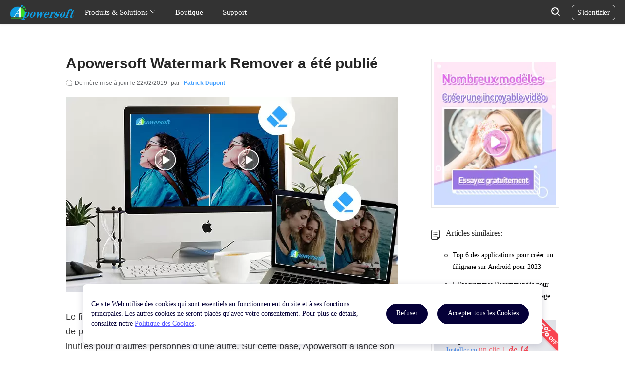

--- FILE ---
content_type: text/html; charset=utf8
request_url: https://www.apowersoft.fr/watermark-remover-released.html
body_size: 10735
content:
<!DOCTYPE html><html lang="fr"><head data-webp="true" >  <meta name="viewport" content="width=device-width, maximum-scale=1, minimum-scale=1, user-scalable=no">  <meta charset="utf-8">  <meta http-equiv="X-UA-Compatible" content="IE=edge,chrome=1" />  <link href="https://plus.google.com/106874255145760166184/" rel="publisher">  <link rel="apple-touch-icon" href="//cfcdn.apowersoft.info/img/favicon.png">  <title>Apowersoft Watermark Remover a été publié avec des options puissantes</title><!-- This site is optimized with the Yoast SEO plugin v25.3.1 - https://yoast.com/wordpress/plugins/seo/ --><meta name="description" content="Apowersoft a publié un nouveau programme nommé Apowersoft Watermark Remover pour aider les utilisateurs à supprimer les filigranes sur photos et vidéos." /><link rel="canonical" href="https://www.apowersoft.fr/watermark-remover-released.html" /><meta property="og:locale" content="fr_FR" /><meta property="og:type" content="article" /><meta property="og:title" content="Apowersoft Watermark Remover a été publié avec des options puissantes" /><meta property="og:description" content="Apowersoft a publié un nouveau programme nommé Apowersoft Watermark Remover pour aider les utilisateurs à supprimer les filigranes sur photos et vidéos." /><meta property="og:url" content="https://www.apowersoft.fr/watermark-remover-released.html" /><meta property="article:published_time" content="2019-02-22T08:28:38+00:00" /><meta property="article:modified_time" content="2019-02-22T09:00:35+00:00" /><meta name="author" content="Patrick Dupont" /><meta name="twitter:label1" content="Written by" /><meta name="twitter:data1" content="Patrick Dupont" /><meta name="twitter:label2" content="Est. reading time" /><meta name="twitter:data2" content="3 minutes" /><script type="application/ld+json" class="yoast-schema-graph">{"@context":"https://schema.org","@graph":[{"@type":"WebPage","@id":"https://www.apowersoft.fr/watermark-remover-released.html","url":"https://www.apowersoft.fr/watermark-remover-released.html","name":"Apowersoft Watermark Remover a été publié avec des options puissantes","isPartOf":{"@id":"https://www.apowersoft.fr/#website"},"datePublished":"2019-02-22T08:28:38+00:00","dateModified":"2019-02-22T09:00:35+00:00","author":{"@id":"https://www.apowersoft.fr/#/schema/person/927363c325586c2a4f0ff550b2937d76"},"description":"Apowersoft a publié un nouveau programme nommé Apowersoft Watermark Remover pour aider les utilisateurs à supprimer les filigranes sur photos et vidéos.","inLanguage":"fr-FR","potentialAction":[{"@type":"ReadAction","target":["https://www.apowersoft.fr/watermark-remover-released.html"]}]},{"@type":"WebSite","@id":"https://www.apowersoft.fr/#website","url":"https://www.apowersoft.fr/","name":"","description":"Just another WordPress site","potentialAction":[{"@type":"SearchAction","target":{"@type":"EntryPoint","urlTemplate":"https://www.apowersoft.fr/?s={search_term_string}"},"query-input":{"@type":"PropertyValueSpecification","valueRequired":true,"valueName":"search_term_string"}}],"inLanguage":"fr-FR"},{"@type":"Person","@id":"https://www.apowersoft.fr/#/schema/person/927363c325586c2a4f0ff550b2937d76","name":"Patrick Dupont","image":{"@type":"ImageObject","inLanguage":"fr-FR","@id":"https://www.apowersoft.fr/#/schema/person/image/","url":"https://secure.gravatar.com/avatar/68826118824155e934fe67772f2c0005?s=96&d=monsterid&r=g","contentUrl":"https://secure.gravatar.com/avatar/68826118824155e934fe67772f2c0005?s=96&d=monsterid&r=g","caption":"Patrick Dupont"},"description":"Patrik travaille chez nous dès la création du site Apowersoft.fr. Il est responsable de toute la sélection de sujet ainsi que la mise en page des articles. De plus, il participe à la conception du produit. D’ailleurs, comme tous les autres hommes, il aime beaucoup le football.","sameAs":["https://plus.google.com/106763997122519298276"],"url":"https://www.apowersoft.fr/author/patrik"}]}</script><!-- / Yoast SEO plugin. --><!--[if lte IE 9]><link rel="stylesheet" href="//cfcdn.apowersoft.info/css/old-browser.css?0d8c2ac62b1bc83f81305f2656323afd"><script src="//cfcdn.apowersoft.info/js/old-browser.js?f81ccfed23f1b071dc75dc3b23326e52"></script><![endif]--><link rel="bookmark" href="//cfcdn.apowersoft.info/img/favicon.png"><link rel="Shortcut Icon" href="//cfcdn.apowersoft.info/img/favicon.png"><link rel="preload" href="//cfcdn.apowersoft.info/apowersoft-phoenix/single.90972b3d.css?053cbf509914ea95805fb51edbdeabc8"><link rel="stylesheet" href="//cfcdn.apowersoft.info/apowersoft-phoenix/single.90972b3d.css?053cbf509914ea95805fb51edbdeabc8"><meta name="referrer" content="no-referrer-when-downgrade"><script>!function(){function a(a){for(var b=d.cookie.split(";"),c=0;c<b.length;c++){var e=b[c].trim().split(a+"=");if(2===e.length&&""===e[0])return e[1]}return""}function b(a){return encodeURIComponent(a)}var c="//cdnweb.aoscdn.com/wxhawk.js",d=document,e=[];try{var f=d.location,g=d.getElementsByTagName("head")[0],h=d.createElement("script"),i=d.referrer,j=a("_ga");if(j&&e.push("appgaid="+b(j)),i&&e.push("__referer__="+b(i)),e.push("__href__="+b(f.href)),e&&e.length>0){var k=c.indexOf("?")>0?"&":"?";c=c+k+e.join("&")}h.async=!0,h.src=c,g.appendChild(h)}catch(l){}}(window);</script></head><body>  <header>    <div class="container">      <div class="menu" title="Menu"><i></i><i></i><i></i></div>      <div class="left">        <a class="logo" itemprop="url" href="/" title="Apowersoft" aria-label="Apowersoft Logo">          <meta itemprop="name" content="Apowersoft" />          <img width="204px" height="50px" itemprop="logo" src="//cfcdn.apowersoft.info/img/logo.png.webp" alt="Apowersoft Logo" />        </a>        <ul>          <li class="has-sub">            Produits & Solutions            <svg class="icon" xmlns="http://www.w3.org/2000/svg" xmlns:xlink="http://www.w3.org/1999/xlink"              viewBox="0 0 12 12" width="12px" height="12px">              <polyline style="stroke-linecap: round" points="1.5,3.3 6,8.3 10.5,3.3"></polyline>            </svg>            <div class="sub-menu">              <div class="container">                <dl>                  <dt class="multimedia">Multimédia</dt>                  <dd class="solution-sr"><a href="/all-apowersoft">Apowersoft Unlimited</a></dd>                  <dd class="solution-ar"><a href="/video-editor">Montage vidéo</a></dd>                  <dd class="solution-vc"><a href="/compress-file">Compressions de fichiers</a></dd>                  <dd class="solution-vc"><a href="/create-video">Créateur de vidéo</a></dd>                  <dd class="solution-vd"><a href="/streaming-audio-recorder.html">Streaming Audio Recorder</a></dd>                  <dd class="solution-vm"><a href="/convertisseur-video.html">Convertisseur Vidéo</a></dd>                  <dd class="solution-vm"><a href="/watermark-remover">Logiciel de filigrane</a></dd>                  <dd class="solution-vm"><a href="/gif">Créer un GIF</a></dd>                </dl>                <dl>                  <dt class="mobile">Mobile</dt>                  <dd class="solution-sr"><a href="/gestionnaire-smartphone">Gestionnaire mobile</a></dd>                  <dd class="solution-ar"><a href="/phone-mirror">Application de mise en miroir</a></dd>                  <dd class="solution-vc"><a href="/casttingo">Logiciel de streaming en direct</a></dd>                  <dd class="solution-vc"><a href="/enregistreur-iphone-ipad">Enregistreur iPhone / iPad</a></dd>                  <dd class="solution-vd"><a href="/enregistreur-android">Enregistreur Android</a></dd>                  <dd class="solution-vd"><a href="/iphone-data-recovery">Récupération de données sur iOS </a></dd>                  <dd class="solution-vd"><a href="/ios-unlock">Déverrouiller un iPhone / iPad</a></dd>                </dl>                <dl>                  <dt class="utility">Utilitaires</dt>                  <dd class="solution-sr"><a href="/record-all-screen">Enregistrer l'écran</a></dd>                  <dd class="solution-ar"><a href="/pdf-editor">Éditeur PDF</a></dd>                  <dd class="solution-vc"><a href="/data-recovery">Récupération de données</a></dd>                  <dd class="solution-vc"><a href="/pdf-compressor">Compresseur PDF</a></dd>                  <dd class="solution-vd"><a href="/capture-d-ecran-pro">Capture d'écran Pro</a></dd>                  <dd class="solution-vd"><a href="/pdf-converter">Convertisseur PDF</a></dd>                  <dd class="solution-vd"><a href="/background-eraser">Effaceur de fond</a></dd>                  <dd class="solution-sr"><a href="/enregistreur-decran-pro">Enregistreur d'écran Pro</a></dd>                  <dd class="solution-sr"><a href="/cad-viewer">Visionneuse CAO</a></dd>                </dl>                <dl>                  <dt class="online">En Ligne</dt>                  <dd class="solution-sr"><a href="/online-video-editor">Éditeur Vidéo</a></dd>                  <dd class="solution-sr"><a href="/compress-file-online">Compression de fichier</a></dd>                  <dd class="solution-sr"><a href="/apowersoft-enregistreur-decran-gratuit">Enregistreur d'écran</a></dd>                  <dd class="solution-ar"><a href="/enregistreur-audio-en-ligne">Enregistreur Audio</a></dd>                  <dd class="solution-vc"><a href="/convertisseur-video-en-ligne">Convertisseur Vidéo</a></dd>                  <dd class="solution-hj"><a href="/heic-to-jpg">Convertisseur HEIC</a></dd>                  <dd class="solution-ae"><a href="/capture-decran-gratuit">Capture d'écran</a></dd>                  <dd class="solution-ae"><a href="/pdf-editor-online">Éditeur PDF</a></dd>                  <dd class="solution-ae"><a href="/online-watermark-remover">Logiciel de filigrane</a></dd>                  <dd class="solution-ae"><a href="/remove-background-online">Effaceur de fond en ligne</a></dd>                </dl>              </div>            </div>          </li>          <li><a rel="nofollow" href="/store/">Boutique</a></li>          <li><a rel="nofollow" href="/support/">Support</a></li>        </ul>      </div>      <div class="right">        <form target="_blank" action="https://www.google.com/search" autocomplete="off">          <div class="input-field">            <div class="search-close"><i></i><i></i></div>            <input type="text" placeholder="Search" name="as_q" />            <input type="hidden" name="as_sitesearch" value="apowersoft.fr" />          </div>          <div class="search-btn">            <input type="submit" value="" name="" />            <svg class="icon" xmlns="http://www.w3.org/2000/svg" xmlns:xlink="http://www.w3.org/1999/xlink"              viewBox="0 0 17 17" width="17px" height="17px">              <circle style="stroke-width: 2; stroke-linecap: round; stroke-linejoin: round" cx="7.5" cy="7.5" r="6.5">              </circle>              <line style="stroke-width: 2; stroke-linecap: round; stroke-linejoin: round" x1="14" y1="14" x2="16"                y2="16"></line>              <path style="stroke-linecap: round; stroke-linejoin: round" d="M4.5,7c0-1.9,1.6-3.5,3.5-3.5"></path>            </svg>          </div>        </form>        <div class="login-btn">S'identifier</div>      </div>    </div>  </header><script type="text/javascript">  window.ratingText = ['Faible','Médiocre','Moyen','Bien','Très bien',];</script><div class="content" itemtype="http://schema.org/Article">  <div class="container">    <div class="article">      <h1 itemprop="headline">Apowersoft Watermark Remover a été publié</h1>      <!-- updated at -->      <div class="updated-at">        Dernière mise à jour le <span class="posted-date" itemprop="dateModified">22/02/2019</span> par <a rel="nofollow" href="https://www.apowersoft.fr/author/patrik" class="posted-author" itemprop="author"  itemtype="http://schema.org/Person" target="_blank"><span itemprop="name">Patrick Dupont</span></a>      </div>      <!-- article content -->      <div itemprop="articleBody" class="article-body">        <p><span itemprop="image"  itemtype="https://schema.org/ImageObject"><img fetchpriority="high" decoding="async" itemprop="url" src="//webusupload.apowersoft.info/apowerfr/wp-content/uploads/2019/02/watermark-remover-banner-fr.jpg.webp" alt="Apowersoft Watermaek Remover publié" width="680" height="400" class="aligncenter" /><meta itemprop="width" content="680"><meta itemprop="height" content="400"></span></p><p>Le filigrane fonctionne comme une épée à double tranchante : d&rsquo;une part, il permet de protéger le droit d&rsquo;auteur du propriétaire de la vidéo / photo et le rend presque inutiles pour d&rsquo;autres personnes d&rsquo;une autre. Sur cette base, Apowersoft a lancé son tout nouveau produit nommé <a href="/watermark-remover">Apowersoft Watermark Remover</a>, le 29 janvier 2019 afin d&rsquo;aider les utilisateurs à supprimer les lots de filigranes, logos, timbres dateurs et objets non désirés de leurs photos et vidéos. Ce logiciel de bureau simplifie l&rsquo;ensemble du processus, en quelques clics seulement, vous pouvez obtenir une photo / vidéo sans filigrane. Téléchargez le logiciel et commencez à faire l&rsquo;expérience de sa magie.</p><p><a class="download" href="http://download.apowersoft.com/down.php?softid=picwishphotoeditorpro-saas-inpaint" target="_blank" rel="nofollow">Télécharger</a></p><h2>Fonctionnalités Puissantes Incluent dans Apowersoft Watermark Remover</h2><h3>1. Interface d&rsquo;utilisateur simplifiée</h3><p>Que vous avez une connaissance avancée en informatique ou non, vous allez vous apercevoir que le programme dispose d&rsquo;une interface simple et intuitive. Pour supprimer les filigranes sur une photo ou vidéo, il suffit d&rsquo;ajouter ladite photo ou vidéo sur le programme > de sélectionner la partie où la filigrane est affichée > et d&rsquo;appuyer sur le bouton Convertir pour démarrer le processus. Après cela, la photo / vidéo sera convertie sans la filigrane et sans aucune différence de qualité par rapport au fichier original.</p><p><img decoding="async" src="//webusupload.apowersoft.info/apowerfr/wp-content/uploads/2019/02/watermark-remover-interface-fr.jpg.webp" alt="interface d'Apowersoft Watermark Remover" width="680" height="421" class="aligncenter" /></p><h3>2. Supprimer des filigranes sur photo par lots</h3><p>Apowersoft Watermark Remover offre la possibilité d&rsquo;ajouter plusieurs photos en une seule fois, ce qui signifie que vous pouvez supprimer des filigranes ou objets gênants sur plusieurs photos via un seul processus. Le nombre de fichier à ajouter n&rsquo;est pas limité et la conversion s&rsquo;effectue rapidement. Néanmoins, veuillez noter que plus vous ajoutez des fichiers, plus la conversion prendra de temps. Les photos de sortie garderont sans doute la même qualité et le même format de fichier que ceux de l&rsquo;original.</p><p><img decoding="async" src="//webusupload.apowersoft.info/apowerfr/wp-content/uploads/2019/02/remove-watermark-image-fr.jpg.webp" alt="supprimer les filigranes sur image" width="680" height="422" class="aligncenter" /></p><h3>3. Supprimer des filigranes vidéos en un clic</h3><p>Ce programme fournit également un moyen pour enlever les filigranes, logo et sous-titres sur les vidéos. Il prend en charge différents types de formats à savoir MP4, WMV, MOV, AVI et autres. Une fois que les vidéos ont été importées, le processus de conversion pourra démarrer instantanément. Néanmoins, la durée de traitement du fichier dépendra du la taille dudite vidéo. Un pourcentage de traitement est disponible en haut sur l&rsquo;interface du programme.</p><p><img  decoding="async" src="//webusupload.apowersoft.info/apowerfr/wp-content/uploads/2019/02/remove-watermark-video-fr.jpg.webp" alt="supprimer les filigranes vidéos" width="680" height="418" class="aligncenter" /></p><p>Au cas où vous auriez besoin de couper certains clips de la vidéo, Apowersoft Watermark Remover est très prudent pour intégrer un simple dispositif de découpe vidéo qui peut être utilisé pour couper les parties indésirables dans la vidéo avant de supprimer le filigrane dans la vidéo.</p><p><img loading="lazy" decoding="async" src="//webusupload.apowersoft.info/apowerfr/wp-content/uploads/2019/02/trim-video-watermark-fr-1.jpg.webp" alt="recadrer la vidéo avec Apowersoft Watermark Remover" width="680" height="431" class="aligncenter" /></p><h3>Conclusion</h3><p>Apowersoft Watermark Remover sera un bon choix pour les besoins de supprimer les filigranes sur les photos / vidéos. Via ce programme, il est très facile de se débarasser des filigranes, logos, signatures, ombres, personnes gênants sur la photo et vidéo. Télécharger le programme via le bouton suivant et profiter de ses caractéristiques fantastiques.</p><p><a class="download" href="http://download.apowersoft.com/down.php?softid=picwishphotoeditorpro-saas-inpaint" target="_blank" rel="nofollow">Télécharger</a></p><div class="rating-share-section"><div class="rating selectable" data-posturl="https://www.apowersoft.fr/wp/wp-admin/admin-ajax.php?action=harry_vote&nonce=de16a04e96&post_id=16298"  data-rating-labels="Faible;Médiocre;Moyen;Bien;Très bien"><div class="rating-stars"></div><div class="rating-text"></div><div class="rating-detail" >Note:<span >4.3</span> /<span >5</span>(basée sur <span >28</span> notes)<span class="rating-thanks">Merci pour votre note!</span></div></div></div><div class='yarpp yarpp-related yarpp-related-website yarpp-template-list'><!-- YARPP List --><h3>Articles similaires:</h3><ul><li><a href="https://www.apowersoft.fr/creer-filigrane-sur-android.html" rel="bookmark" title="Top 6 des applications pour créer un filigrane sur Android pour 2023">Top 6 des applications pour créer un filigrane sur Android pour 2023</a></li><li><a href="https://www.apowersoft.fr/ajouter-filigrane-sur-image.html" rel="bookmark" title="5 Programmes Recommandés pour Ajouter un Filigrane sur une Image">5 Programmes Recommandés pour Ajouter un Filigrane sur une Image</a></li></ul></div>      </div>      <!-- posted by -->      <div class="posted-by">        <div class="portrait"><img alt='' src='https://secure.gravatar.com/avatar/68826118824155e934fe67772f2c0005?s=43&#038;d=monsterid&#038;r=g' srcset='https://secure.gravatar.com/avatar/68826118824155e934fe67772f2c0005?s=86&#038;d=monsterid&#038;r=g 2x' class='avatar avatar-43 photo' height='43' width='43' loading='lazy' decoding='async'/></div>        <div class="posted-info">          Publié par :          <a rel="nofollow" href="https://www.apowersoft.fr/author/patrik"            class="posted-author"><span>Patrick Dupont</span></a>          le <span class="posted-date" itemprop="datePublished">22/02/2019</span>          dans          <a href="https://www.apowersoft.fr/category/press-release" rel="category tag">Revue de presse et actualités</a>.          Dernière mise à jour le 22/02/2019          <div id="metadata">            <div itemprop="publisher"  itemtype="https://schema.org/Organization">              <div itemprop="logo"  itemtype="https://schema.org/ImageObject">                <meta itemprop="url" content="//cfcdn.apowersoft.info/img/logo.png">                <meta itemprop="width" content="204">                <meta itemprop="height" content="50">              </div>              <meta itemprop="name" content="Apowersoft">                          <div itemprop="aggregateRating"  itemtype="http://schema.org/AggregateRating">            <meta itemprop="ratingValue" content="4.3">            <meta itemprop="ratingCount" content="28">            </div>            </div>            <meta  itemprop="mainEntityOfPage" itemType="https://schema.org/WebPage"              itemid="https://www.apowersoft.fr/watermark-remover-released.html">          </div>        </div>      </div>      <!-- You can start editing here. -->    <!--comment_form Jim--><div class="leave-comment"><h2>Laissez un commentaire</h2><div class="comment-number"><a href="#comment-list"><span>0</span> <span>Commentaire</span></a></div><form class="comment-form" action="/wp-comments-post.php" method="post" id="comment-form"><div class="name"><input type="text" placeholder="Nom" name="author" id="author" value="" maxlength="100" required><div class="invalid-text">Veuillez saisir votre nom !</div></div><div class="email"><input type="email" placeholder="E-mail" name="email" id="email" value="" maxlength="100" required><div class="invalid-text">Veuillez saisir une adresse E-mail valide !</div></div><div class="text title"><textarea placeholder="Donnez votre avis" name="comment" id="comment" maxlength="200" required></textarea><div class="invalid-text">Veuillez saisir le contenu de votre avis !</div></div><div class="win-foot"><button class="blue submit">Soumettre</button><button class="cancel-reply">Annuler la réponse</button></div><input type="hidden" name="comment_post_ID" value="16298"><input type="hidden" name="comment_parent" value="0"><input type="hidden" name="url" value="www.apowersoft.com"></form></div>    <!--comment_list Jim--><div class="comment no-comment"><h2>Commentaire <span class="comment-count">(0)</span></h2><!-- If comments are open, but there are no comments. --></div><!-- Close #comments container -->    </div>    <!-- aside -->    <div class="aside" id="content_right"><div class="gg-bottom"><div class="promotion-gg"><a class="lightmv-ad" rel="nofollow" href="https://lightmv.com/fr/" target="_blank">   <img class="lazyload" data-src="//cfcdn.apowersoft.info/img/article-gg/promotion/fr.png.webp"></a><!-- <a class="get" rel="nofollow" href="/promotion?rightads" target="_blank"><div class="get-wrap">Obtenez-les maintenant ! <span>>></span></div></a><div class="gg-body"><div class="logo"></div><div class="polygon polygon-left"></div><div class="polygon polygon-right"></div><div class="polygon polygon-bottom"></div><div class="polygon-bg"><div class="polygon-1"></div><div class="polygon-2"></div><div class="polygon-3"></div><div class="polygon-4"></div><div class="polygon-5"></div><div class="polygon-6"></div><div class="polygon-7"></div><div class="polygon-8"></div><div class="polygon-9"></div><div class="polygon-10"></div><div class="polygon-11"></div></div><div class="box-bg"><div class="tool tools-obj"></div><div class="pic"></div><div class="phone phone-obj"></div><div class="micro micro-obj"></div><div class="video video-obj"></div><div class="box"></div></div><div class="gift-box"><div class="gift"></div><div class="bleft"></div><div class="bright"></div><div class="box-left"></div><div class="box-right"></div><div class="cover"></div><div class="riband"></div></div><div class="exclusive"><div class="exclusive-title">APOWERSOFT</div><div class="exclusive-body"><div class="purple-red">Giveaway</div><div class="purple-red">Exclusif</div><div class="purple-blue">&amp;</div><div class="purple-red">Réductions</div><div class="purple-red">Précieuses</div></div></div></div> --></div></div><div class="scroll-content"><div class='yarpp yarpp-related yarpp-related-website yarpp-template-list'><!-- YARPP List --><h3>Articles similaires:</h3><ul><li><a href="https://www.apowersoft.fr/creer-filigrane-sur-android.html" rel="bookmark" title="Top 6 des applications pour créer un filigrane sur Android pour 2023">Top 6 des applications pour créer un filigrane sur Android pour 2023</a></li><li><a href="https://www.apowersoft.fr/ajouter-filigrane-sur-image.html" rel="bookmark" title="5 Programmes Recommandés pour Ajouter un Filigrane sur une Image">5 Programmes Recommandés pour Ajouter un Filigrane sur une Image</a></li></ul></div><div class="ad"><div class="unlimit-gg"><a class="learn" rel="nofollow" href="https://download.apowersoft.com/down.php?softid=unlimited-rightdwn" target="_blank"><span>Télécharger maintenant</span></a><div class="gg-body"><div class="text">Apowersoft Unlimited</div><div class="desc">Installer en <span class="red">un clic</span> <strong>+ de 14</strong> produits d'Apowersoft</div><div class="objs"><div class="obj"><div class="box"></div><div class="photo-viewer"></div><div class="shutdown-assistant"></div><div class="phone-manager"></div><div class="screen-capture"></div><div class="apower-mirror"></div><div class="ios-recorder"></div><div class="audio-recorder"></div><div class="video-converter"></div><div class="android-recorder"></div><div class="video-downloader"></div><div class="screen-recorder"></div><div class="box-cover"></div></div></div></div></div></div><h3 class="newsletter">Newsletter</h3><form class="newsletter-form"><div class="email"><div class="blank"><div class="left"><input type="email" name="email" placeholder="Adresse e-mail" required autocomplete="off"><div class="close"><i></i><i></i></div><span class="invalid-text">Veuillez entrer une adresse e-mail valide !</span><div class="correct"></div></div><div class="button">Rejoindre Maintenant</div></div></div></form></div></div>  </div></div><footer>  <div class="container">    <div class="links">      <dl><dt>PARTENAIRES</dt><dd><a href="https://www.youtube.com/user/emmabrown582" target="_blank">Chaîne YouTube</a></dd><dd><a rel="nofollow" href="https://fr.softonic.com/s/apowersoft" target="_blank">Télécharger depuis Softonic</a></dd><dd><a rel="nofollow" href="https://download.cnet.com/s/apowersoft/" target="_blank">Télécharger depuis CNET</a></dd></dl>      <dl><dt>AIDE &AMP; CONTACT</dt><dd class="support-help"><a rel="nofollow" href="/support/">Centre de Support</a></dd><dd class="support-email"><a rel="nofollow" href="/support/submit-ticket/">Ticket en ligne</a></dd></dl>      <dl><dt>QUI SOMMES NOUS</dt><dd><a rel="nofollow" href="/about-us/">À propos de nous</a></dd><dd><a rel="nofollow" href="/contact-us/">Contactez-nous</a></dd><dd><a rel="nofollow" href="/apowersoft-reseller-program">Devenir partenaire</a></dd></dl>      <dl>        <dt>Choisissez votre langue</dt>        <dd>          <div class="language-select">            <span class="language-name">Français</span>            <svg class="icon" xmlns="http://www.w3.org/2000/svg" xmlns:xlink="http://www.w3.org/1999/xlink"              viewBox="0 0 10 10" width="10px" height="10px">              <polyline style="stroke-linecap: round; stroke-miterlimit: 10" points="9.5,7.3 5,2.3 0.5,7.3"></polyline>            </svg>          </div>        </dd>        <dd>          <div class="social-link">            <a class="fb" aria-label="share facebook" href="https://www.facebook.com/apowersoft" rel="nofollow"              target="_blank"></a>            <a class="tt" aria-label="share twitter" href="https://twitter.com/apowersoft" rel="nofollow"              target="_blank"></a>            <a class="pt" aria-label="share pinterest" href="https://www.pinterest.com/apowersoft" rel="nofollow"              target="_blank"></a>            <a class="ig" aria-label="share instagram" href="https://www.instagram.com/apowersoft" rel="nofollow"              target="_blank"></a>          </div>        </dd>      </dl>    </div>    <div class="copyright"><p>Copyright &#169; 2025 WANGXU TECHNOLOGY CO., LIMITED. Tous Droits Réservés.</p>  <a rel="nofollow" href="/terms">Conditions d'utilisation</a><a rel="nofollow" href="/privacy">Politique de Confidentialité</a><a rel="nofollow" href="/cookies-policy">Utilisation des cookies</a><a rel="nofollow" href="/end-user-license-agreement">Contrat de Licence</a></div>  </div></footer><!-- right bar --><div class="right-bar" style="display: none">  <!-- <div class="bar-community">Community</div> -->  <div class="bar-support">Centre de Support</div>  <div class="bar-rocket">Retour en haut de page</div></div><!-- modals --><div class="modal language-modal" style="display: none">  <div class="modal-container">    <div class="modal-close-btn"></div>    <ul class="language-list">      <!--for item of data-->      <li class="us"><a href="https://www.apowersoft.com">English</a></li>      <li class="fr"><a href="https://www.apowersoft.fr">Français</a></li>      <li class="de"><a href="https://www.apowersoft.de">Deutsch</a></li>      <li class="it"><a href="https://www.apowersoft.it">Italiano</a></li>      <li class="se"><a href="https://www.apowersoft.se">Svenska</a></li>      <li class="nl"><a href="https://www.apowersoft.nl">Nederlands</a></li>      <li class="es"><a href="https://www.apowersoft.es">Español</a></li>      <li class="br"><a href="https://www.apowersoft.com.br">Português</a></li>      <li class="fi"><a href="https://www.apowersoft.fi">Suomi</a></li>      <li class="no"><a href="https://www.apowersoft-no.com">Norsk</a></li>      <li class="dk"><a href="https://www.apowersoft.dk">Dansk</a></li>      <li class="tr"><a href="https://www.apowersoft-tr.com">Türkçe</a></li>      <li class="pl"><a href="https://www.apowersoft.pl">Polski</a></li>      <li class="jp"><a href="https://www.apowersoft.jp">日本語</a></li>      <li class="tw"><a href="https://www.apowersoft.tw">繁體中文</a></li>      <li class="cn"><a href="https://www.apowersoft.cn">简体中文</a></li>      <li class="hu"><a href="https://www.apowersoft.hu">Magyar</a></li>      <li class="cz"><a href="https://www.apowersoft.cz">Čeština</a></li>      <li class="gr"><a href="https://www.apowersoft.gr">ελληνικά</a></li>      <li class="pt"><a href="https://www.apowersoft.com.br">Português</a></li>      <li class="kr"><a href="https://www.apowersoft.kr">한국어</a></li>      <li class="ar"><a href="https://www.apowersoft.ae">عربي</a></li>      <!--end for-->    </ul>  </div></div><div class="modal support-modal" style="display: none">  <div class="modal-container">    <div class="modal-close-btn"></div>    <h2>Soumettre une demande</h2>    <form action="" class="support-form">      <label class="online-form-field">        <span>E-mail: </span>        <input type="email" name="email" placeholder="E-mail" required          pattern="^[\w-]+(?:\.[\w-]+)*@[\w-]+(?:\.[\w-]+)+$" />        <span class="online-form-required">*</span>      </label>      <label class="online-form-field">        <span>Type de question:</span>        <select name="problem_type" required>          <option value="1">Achat et sécurité</option>          <option value="2">Inscription et code de licence</option>          <option value="3">Utilisation du produit</option>          <option value="4">Problème technique</option>          <option value="5">Remboursement</option>          <option value="6">Suggestions ou plaintes</option>          <option value="7">Coopération commerciale</option>          <option value="8">Autres</option>        </select>        <span class="online-form-required">*</span>      </label>      <label class="online-form-field">        <span>Sujet: </span>        <input type="text" name="problem_subject" required placeholder="Sujet" />        <span class="online-form-required">*</span>      </label>      <label class="online-form-field">        <span>Description: </span>        <textarea name="problem_content" required></textarea>        <span class="online-form-required">*</span>      </label>      <label class="online-form-field online-form-attachment" style="display: none">        <span class="online-form-attachment-title">Pièces jointes: </span>        <ul class="online-form-attachment-list"></ul>      </label>      <div class="online-form-field online-form-buttons">        <button class="online-form-submit">Soumettre</button>        <button class="online-form-reset" type="reset">Réinitialiser</button>        <button class="online-form-file">Ajouter un fichier</button>      </div>    </form>  </div></div><style type="text/css">  .cookie-tip {    position: fixed;    left: 50%;    transform: translateX(-50%);    box-sizing: border-box;    transition: opacity .25s ease;    border: 1px solid transparent;    background-color: #fff!important;    z-index: 9999;  }  .cookie-tip >div {    display: flex;    flex-wrap: nowrap;    flex-direction: row;    align-items: center;  }  .cookie-tip button {    width: auto;    height: auto;    display: inline-block;    font-weight: 400;    color: #050038;    text-decoration: none;    margin: 0;    border: 1px solid #050038;    outline: none;    opacity: 1;    transition: .25s ease;    transition-property: background,color;    background: #050038;    color: #fff;    font-size: 17.5px;    line-height: 25px;    padding: 11.25px 25px 13.75px;    border-radius: 50px;    white-space: nowrap;    min-width: auto;    margin: 0 10px;  }  .cookie-tip {    background: transparent;    color: #050038;  }  .cookie-tip button:hover {    background: transparent;    color: #050038;  }  .cookie-tip a {    color: #5555FF;    text-decoration: underline;  }  @media (min-width: 480px) and (max-width: 799px) {    .cookie-tip{      width: 81.25vw;      padding: 2vw;      border-radius: 1vw;      box-shadow: 0 0.5vw 2vw rgb(5 0 56 / 16%);      bottom: 2vw;    }    .cookie-tip p {      font-size: 1.5vw;      line-height: 2.25vw;    }    .cookie-tip button {      font-size: 1.5vw;    }  }  @media (min-width: 800px) and (max-width: 1199px) {    .cookie-tip {      width: 650px;      padding: 16px;      border-radius: 8px;      box-shadow: 0 4px 16px rgb(5 0 56 / 16%);      bottom: 16px;    }    .cookie-tip p {      font-size: 12px;      line-height: 18px;    }    .cookie-tip button {      font-size: 12px;      line-height: 16px;      padding: 7px 16px 9px;      border-radius: 40px;    }  }  @media (min-width: 1200px) and (max-width: 1799px) {    .cookie-tip {      width: 940px;      padding: 16px;      border-radius: 8px;      box-shadow: 0 4px 16px rgb(5 0 56 / 16%);      bottom: 16px;    }    .cookie-tip p {      font-size: 14px;      line-height: 20px;    }    .cookie-tip button {      font-size: 14px;      line-height: 20px;      padding: 9px 20px 11px;      border-radius: 40px;    }  }  @media (min-width: 1800px) {    .cookie-tip {      width: 1175px;      padding: 20px;      border-radius: 10px;      box-shadow: 0 5px 20px rgb(5 0 56 / 16%);      bottom: 20px;    }    .cookie-tip p {      font-size: 17.5px;      line-height: 25px;    }    .cookie-tip button {      font-size: 14px;      line-height: 25px;      padding: 11.25px 25px 13.75px;      border-radius: 50px;      margin: 0 10px;    }  }</style><div class="cookie-tip">  <div>      <p>Ce site Web utilise des cookies qui sont essentiels au fonctionnement du site et à ses fonctions principales. Les autres cookies ne seront placés qu'avec votre consentement. Pour plus de détails, consultez notre <a href="https://www.apowersoft.fr/cookies-policy" _blank>Politique des Cookies</a>.</p>      <button>Refuser</button>      <button id="accept-cookie-btn">Accepter tous les Cookies</button>  </div></div><script type="text/javascript">  function cookieTipInit() {    if (window.localStorage.getItem("accept-cookie")) {      document.querySelector(".cookie-tip").setAttribute("hidden", true);      return;    }    moveUp();    var buttons = document.querySelectorAll(".cookie-tip button");    for( var i =0;i<buttons.length;i++){      buttons[i].addEventListener('click', function() {        window.localStorage.setItem("accept-cookie", true);        document.querySelector(".cookie-tip").setAttribute("hidden", true);        moveToBottom();      })    }  }    function moveUp(){    var hasActBanner = false;    var actEl = document.querySelector(".win.activity-win");    hasActBanner = !!actEl;    var cookieTipEl = document.querySelector(".cookie-tip");    if(hasActBanner){      var tipHeight = cookieTipEl.clientHeight + 16;      var oldStyle = actEl.getAttribute('style')||'';      oldStyle +=";bottom:"+tipHeight+"px;";      actEl.setAttribute('style',oldStyle);    }  }  function moveToBottom(){    var actEl = document.querySelector(".win.activity-win");    if(!actEl){      return;    }    var oldStyle = actEl.getAttribute('style')||'';    oldStyle +=";bottom: 0px;";    actEl.setAttribute('style',oldStyle);  }  cookieTipInit();</script><!-- 底部活动banner  begin --><!-- 底部活动banner  end --><script src="https://code.jquery.com/jquery-3.6.0.min.js"  integrity="sha256-/xUj+3OJU5yExlq6GSYGSHk7tPXikynS7ogEvDej/m4=" crossorigin="anonymous"></script><script type="text/javascript" src="//cfcdn.apowersoft.info/apowersoft-phoenix/single.a8f481ad.js?424ef29fb2f99b17b06f3a53e2c8a8db"></script><!-- Google Tag Manager EasyCDN Start --><script>window.dataLayer = window.dataLayer || [];dataLayer.push({'google_analytics_id':'G-5DPCZDDEQT'});(function(w,d,s,l,i){w[l]=w[l]||[];w[l].push({'gtm.start':new Date().getTime(),event:'gtm.js'});var f=d.getElementsByTagName(s)[0],j=d.createElement(s),dl=l!='dataLayer'?'&l='+l:'';j.async=true;j.src='https://www.googletagmanager.com/gtm.js?id='+i+dl;f.parentNode.insertBefore(j,f);})(window,document,'script','dataLayer','GTM-KS8PR47');</script><script>(function(w,d,s,l,i){w[l]=w[l]||[];w[l].push({'gtm.start':new Date().getTime(),event:'gtm.js'});var f=d.getElementsByTagName(s)[0],j=d.createElement(s),dl=l!='dataLayer'?'&l='+l:'';j.async=true;j.src='https://www.googletagmanager.com/gtm.js?id='+i+dl;f.parentNode.insertBefore(j,f);})(window,document,'script','dataLayer','GTM-MCFLF92');</script><!-- Google Tag Manager EasyCDN End --></body></html><!-- Request url: /watermark-remover-released.html, Generated time: 2025-11-29 11:30:50, Is 404: 0 -->


--- FILE ---
content_type: image/svg+xml
request_url: https://cfcdn.apowersoft.info/apowersoft-phoenix/title.3ca63a7a.svg
body_size: -49
content:
<svg version="1.1" id="图层_1" xmlns="http://www.w3.org/2000/svg" x="0" y="0" width="37" height="37" style="enable-background:new 0 0 37 37" xml:space="preserve"><style>.st2{fill:#fff}</style><circle id="XMLID_33_" cx="18.5" cy="18.5" r="18" style="fill:#fff;stroke:#ccc;stroke-miterlimit:10"/><g id="XMLID_28_"><path id="XMLID_32_" d="M28.1 25.9H17.6c-.2 0-.5.1-.6.2l-4 3.4c-.2.2-.5 0-.5-.2V27c0-.6-.4-1-1-1H8.9c-.6 0-1-.4-1-1V12.4c0-.6.4-1 1-1h19.2c.6 0 1 .4 1 1v12.5c0 .6-.4 1-1 1z" style="fill:#ccc"/><path id="XMLID_31_" class="st2" d="M13.7 18h2v2h-2z"/><path id="XMLID_30_" class="st2" d="M17.5 18h2v2h-2z"/><path id="XMLID_29_" class="st2" d="M21.4 18h2v2h-2z"/></g></svg>